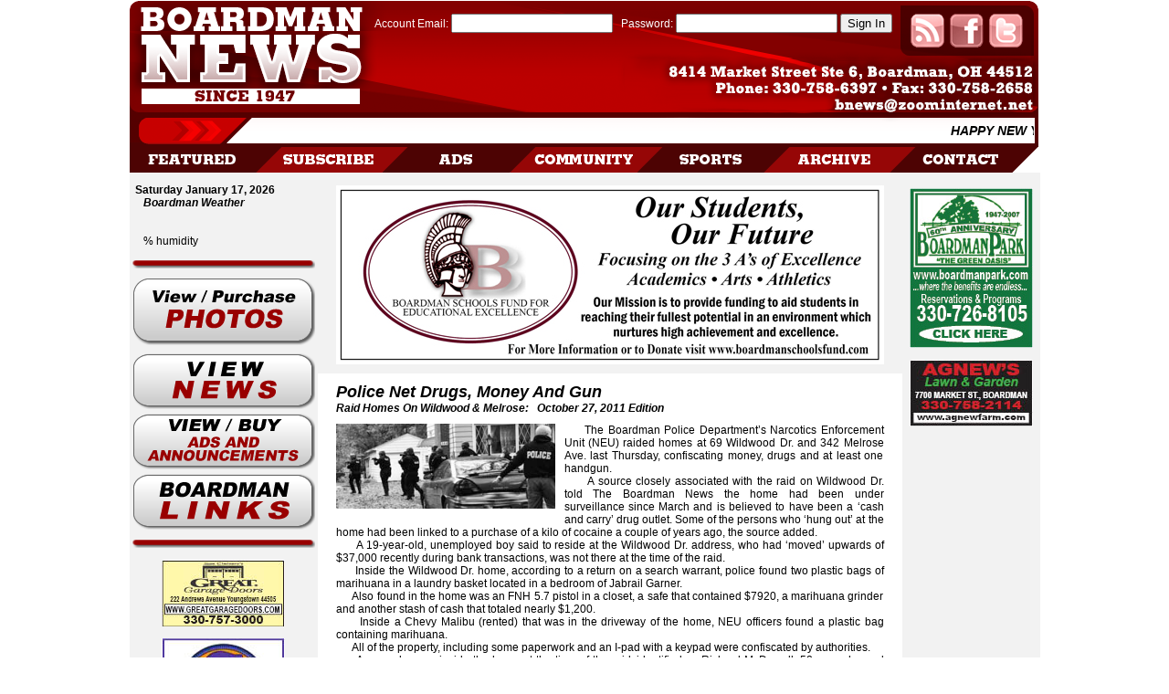

--- FILE ---
content_type: text/html; charset=UTF-8
request_url: https://boardmannews.net/article.php?article=0000000059
body_size: 24735
content:
<!DOCTYPE html PUBLIC "-//W3C//DTD XHTML 1.0 Transitional//EN"
"http://www.w3.org/TR/xhtml1/DTD/xhtml1-transitional.dtd">
<!-- saved from url=(0014)about:internet -->
<html xmlns="http://www.w3.org/1999/xhtml">
<head>
<title> Boardman News: The Boardman Ohio Community News Source</title>
<meta http-equiv="Content-Type" content="text/html; charset=UTF-8" />
<style type="text/css" media="screen">
	@import url("./subscribebutton.css");
</style>
<style type="text/css">
td img {
	display: block;
}body {
	margin-left: 0px;
	margin-top: 0px;
	margin-right: 0px;
	margin-bottom: 0px;
}
a:link {
	text-decoration: none;
	color: #000;
}
a:visited {
	text-decoration: none;
	color: #900;
}
a:hover {
	text-decoration: underline;
	color: #900;
}
a:active {
	text-decoration: none;
	color: #000;
}
body,td,th {
	font-family: Verdana, Geneva, sans-serif;
	font-size: 12px;
}
table.calendar{ 
	border-left:1px solid #999; 
}
tr.calendar-row {
	height:100px;
}
td.calendar-day {
	min-height:100px; 
	font-size:11px; 
	position:relative; 
} 
* html div.calendar-day {
	height:80px;
}
td.calendar-day:hover {
	background:#eceff5; 
}
td.calendar-day-np  {
	background:#eee;
	min-height:80px; 
} 
* html div.calendar-day-np {
	height:80px;
}
td.calendar-day-head {
	background:#ccc; 
	font-weight:bold; 
	text-align:center; 
	width:120px; 
	padding:5px; 
	border-bottom:1px solid #999; 
	border-top:1px solid #999; 
	border-right:1px solid #999; 
}
div.day-number    {
	background:#999; 
	padding:5px; 
	color:#fff; 
	font-weight:bold; 
	float:right; 
	margin:-5px -5px 0 0; 
	width:20px; 
	text-align:center; 
}
/* shared */
td.calendar-day, td.calendar-day-np {
	width:120px; 
	padding:5px; 
	border-bottom:1px solid #999; 
	border-right:1px solid #999; 
}
</style>
<script language="JavaScript1.2" type="text/javascript" src="mm_links_menu.js"></script>
<script language="JavaScript1.2" type="text/javascript" src="mm_ads_menu.js"></script>
<script language="JavaScript1.2" type="text/javascript">
function MM_findObj(n, d) { //v4.01
  var p,i,x;  if(!d) d=document; if((p=n.indexOf("?"))>0&&parent.frames.length) {
    d=parent.frames[n.substring(p+1)].document; n=n.substring(0,p);}
  if(!(x=d[n])&&d.all) x=d.all[n]; for (i=0;!x&&i<d.forms.length;i++) x=d.forms[i][n];
  for(i=0;!x&&d.layers&&i<d.layers.length;i++) x=MM_findObj(n,d.layers[i].document);
  if(!x && d.getElementById) x=d.getElementById(n); return x;
}
function MM_swapImage() { //v3.0
  var i,j=0,x,a=MM_swapImage.arguments; document.MM_sr=new Array; for(i=0;i<(a.length-2);i+=3)
   if ((x=MM_findObj(a[i]))!=null){document.MM_sr[j++]=x; if(!x.oSrc) x.oSrc=x.src; x.src=a[i+2];}
}
function MM_preloadImages() { //v3.0
  var d=document; if(d.images){ if(!d.MM_p) d.MM_p=new Array();
    var i,j=d.MM_p.length,a=MM_preloadImages.arguments; for(i=0; i<a.length; i++)
    if (a[i].indexOf("#")!=0){ d.MM_p[j]=new Image; d.MM_p[j++].src=a[i];}}
}

//-->
</script>
<script language="JavaScript1.2" type="text/javascript">
     function toggle(divId) {
			 if(divId == 'realestate'){
				 document.getElementById("realestate").style.display = 'inline';
				 document.getElementById("auto").style.display = 'none';
				 document.getElementById("personal").style.display = 'none';
			 }else if(divId == 'auto'){
				 document.getElementById("auto").style.display = 'inline';
				 document.getElementById("realestate").style.display = 'none';
				 document.getElementById("personal").style.display = 'none';
			 }else if(divId == 'personal'){
				 document.getElementById("personal").style.display = 'inline';
				 document.getElementById("realestate").style.display = 'none';
				 document.getElementById("auto").style.display = 'none';
			 }
             
         
     }
</script>
<script type="text/javascript">

  var _gaq = _gaq || [];
  _gaq.push(['_setAccount', 'UA-9959838-26']);
  _gaq.push(['_trackPageview']);

  (function() {
    var ga = document.createElement('script'); ga.type = 'text/javascript'; ga.async = true;
    ga.src = ('https:' == document.location.protocol ? 'https://ssl' : 'http://www') + '.google-analytics.com/ga.js';
    var s = document.getElementsByTagName('script')[0]; s.parentNode.insertBefore(ga, s);
  })();

</script>
</head>
<body bgcolor="#ffffff" onload="MM_preloadImages('images/COMP_r2_c1_s1.png','images/contacttab.png','images/archivetab.png','images/sportstab.png','images/communitytab.png','images/COMP_r2_c1_s2.png','images/adstab.png','images/subscribetab.png','images/featuredtab.png');">
<div align="center">
<table style="display: inline-table;" border="0" cellpadding="0" cellspacing="0" width="995">
  <tr>
   <td><img src="images/spacer.gif" width="995" height="1" border="0" alt="" /></td>
   <td><img src="images/spacer.gif" width="1" height="1" border="0" alt="" /></td>
  </tr>

  <tr>
   <td align="left" valign="top" background="images/COMP_r1_c1_s1.png">
<table width="995" cellpadding="0" cellspacing="0" border="0">
             <tr>
               <td><img src="images/spacer.gif" height="10" width="135" border="0"/></td>
               <td><img src="images/spacer.gif" height="10" width="860" border="0"/></td>
             </tr>
             <tr>
               <td><img src="images/spacer.gif" height="145" width="135" border="0"/></td>
               <td align="left" valign="bottom">
                       <table width="860" cellpadding="0" cellspacing="0" border="0">
                         <tr>
                           <td align="right" valign="top"><form id="login" name="login" method="post" action="">
                           <div align="right"><font color="#FFFFFF">Account Email:</font>&nbsp;<input type="text" name="user" id="user"  />&nbsp;&nbsp;&nbsp;<font color="#FFFFFF">Password:</font>&nbsp;<input type="password" name="passcode" id="passcode"  />&nbsp;<input name="SignIn" type="submit" value="Sign In" id="SignIn" /></div>
                           <div align="left">
                           <table width="700" cellpadding="0" cellspacing="0" border="0">
                         	<tr>
                         		<td width="150"><img src="images/spacer.gif" border="0" width="150" height="5" /></td>
                                <td width="550"><img src="images/spacer.gif" border="0" width="550" height="5" /></td>
                            </tr>
                            <tr>
                         		<td width="150">&nbsp;</td>
                                <td width="550"><strong><font color="#FFFF00"></font></strong></td>
                            </tr>
                            </table>
                            </div>
                           </form></td>
                           <td align="right" valign="top"><img src="images/spacer.gif" width="155" height="40" border="0" usemap="#Social" /></td>
                           <td rowspan="3"><img src="images/spacer.gif" border="0" height="120" width="5" /></td>
                         </tr>
                         <tr>
                           <td><img src="images/spacer.gif" alt="" width="700" height="1" border="0" /></td>
                           <td><img src="images/spacer.gif" alt="" width="155" height="1" border="0" /></td>
                         </tr>
                         <tr>
                           <td align="center" valign="top">&nbsp;</td>
                           <td>&nbsp;</td>
                         </tr>
                         <tr>
                           <td width="860" colspan="2"><marquee width="100%" scrollamount="3" style="font-size:14px" onmouseover="this.setAttribute('scrollamount', 0, 0);" onmouseout="this.setAttribute('scrollamount', 3, 0);"><strong><i>HAPPY NEW YEAR 2026</i></strong></marquee></td>
                           <td width="5">&nbsp;</td>
                         </tr>
                         <tr>
                           <td colspan="2"><img src="images/spacer.gif" height="5" width="855" border="0"/></td>
                           <td><img src="images/spacer.gif" height="5" width="5" border="0"/></td>
                         </tr>
                       </table>
               </td>
             </tr>
   		</table>
   </td>
   <td><img src="images/spacer.gif" width="1" height="155" border="0" alt="" /></td>
  </tr>
  <tr>
   <td><img name="COMP_r2_c1_s1" src="images/COMP_r2_c1_s1.png" width="995" height="33" border="0" id="COMP_r2_c1_s1" usemap="#m_COMP_r2_c1_s1" alt="" /></td>
   <td><img src="images/spacer.gif" width="1" height="33" border="0" alt="" /></td>
  </tr>
</table>
<div align="center">
<table border="0" cellpadding="0" cellspacing="0" width="995">
  <tr>
   <td width="200" align="left" valign="top" bgcolor="#F2F2F2"><table width="200" border="0">
     <tr>
       <td align="left" valign="top"><img src="images/spacer.gif" border="0" height="5" width="200" /></td>
     </tr>
     <tr>
       <td> &nbsp;<b>Saturday January 17, 2026</b><br />&nbsp;&nbsp;&nbsp;&nbsp;<b><i>Boardman Weather</i></b><br />&nbsp;&nbsp;&nbsp;&nbsp;<br />&nbsp;&nbsp;&nbsp;&nbsp;<strong></strong><br />&nbsp;&nbsp;&nbsp;&nbsp;% humidity<br /></td>
     </tr>
     <tr>
       <td align="left" valign="top"><img src="images/spacer.gif" border="0" height="5" width="200" /></td>
     </tr>
     <tr>
       <td align="left" valign="top"><img src="images/sideline.png" border="0" height="10" width="200" /></td>
     </tr>
     <tr>
       <td align="left" valign="top"><img src="images/spacer.gif" border="0" height="1" width="200" /></td>
     </tr>
     <tr>
       <td align="left" valign="top"><a href="photos.php"><img src="images/photobutton.png" alt="Buy Boardman News Photos" width="200" height="75" border="0" /></a></td>
     </tr>
     <tr>
       <td align="left" valign="top"></td>
     </tr>
     <tr>
       <td align="left" valign="top"><a href="news.php"><img src="images/newsbutton.png" alt="View Current News" width="200" height="62" border="0" /></a></td>
     </tr>
     <tr>
       <td align="left" valign="top"><a href="ads.php"><img src="images/adsbutton.png" alt="View / Purchase Ads and Announcements" width="200" height="62" border="0" /></a></td> 
       </tr>
     <tr>
       <td align="left" valign="top"><div id="FWTableContainer2021607444">
<a href="javascript:;" onmouseout="MM_menuStartTimeout(10);" onmouseover="MM_menuShowMenu('MMMenuContainer0425152502_0', 'MMMenu0425152502_0',175,0,'subscribebutton');"><img name="linksbutton" src="images/linksbutton.png" width="200" height="62" border="0" id="linksbutton" alt="" /></a><div id="MMMenuContainer0425152502_0">
	<div id="MMMenu0425152502_0" onmouseout="MM_menuStartTimeout(10);" onmouseover="MM_menuResetTimeout();">
		<a href="http://www.boardmantownship.com" target="_blank" id="MMMenu0425152502_0_Item_0" class="MMMIFVStyleMMMenu0425152502_0" onmouseover="MM_menuOverMenuItem('MMMenu0425152502_0');">
			Boardman&nbsp;Township
		</a>
		<a href="http://www.boardman.k12.oh.com" target="_blank" id="MMMenu0425152502_0_Item_1" class="MMMIVStyleMMMenu0425152502_0" onmouseover="MM_menuOverMenuItem('MMMenu0425152502_0');">
			Boardman&nbsp;Local&nbsp;Schools
		</a>
		<a href="http://www.alumniclass.com/boardman" target="_blank" id="MMMenu0425152502_0_Item_2" class="MMMIVStyleMMMenu0425152502_0" onmouseover="MM_menuOverMenuItem('MMMenu0425152502_0');">
			Boardman&nbsp;High&nbsp;School&nbsp;Alumni
		</a>
		<a href="http://www.boardmanpark.com" target="_blank" id="MMMenu0425152502_0_Item_3" class="MMMIVStyleMMMenu0425152502_0" onmouseover="MM_menuOverMenuItem('MMMenu0425152502_0');">
			Boardman&nbsp;Park
		</a>
		<a href="http://www.cardinalmooney.com" target="_blank" id="MMMenu0425152502_0_Item_4" class="MMMIVStyleMMMenu0425152502_0" onmouseover="MM_menuOverMenuItem('MMMenu0425152502_0');">
			Cardinal&nbsp;Mooney
		</a>
		<a href="http://www.ysu.edu" target="_blank" id="MMMenu0425152502_0_Item_5" class="MMMIVStyleMMMenu0425152502_0" onmouseover="MM_menuOverMenuItem('MMMenu0425152502_0');">
			YSU
		</a>
	</div>
</div>
</div></td>
</tr>
	<tr>
       <td align="left" valign="top"><img src="images/spacer.gif" border="0" height="2" width="200" /></td>
     </tr>
    <tr>
       <td align="left" valign="top"><img src="images/sideline.png" border="0" height="10" width="200" /></td>
     </tr>
     <tr>
       <td align="left" valign="top"><img src="images/spacer.gif" border="0" height="5" width="200" /></td>
     </tr>
     <tr>
       <td align="center" valign="top"><a href="http://www.greatgaragedoors.com/" target="_blank"><img src="images/ads/greatgaragedoors.jpg" border="0"/></a></td>
     </tr>
     <tr>
       <td align="left" valign="top"><img src="images/spacer.gif" border="0" height="5" width="200" /></td>
     </tr>
     <tr>
       <td align="center" valign="top"><a href="http://www.youngstownphantoms.com/" target="_blank"><img src="images/ads/phantomshockey.jpg" border="0"/></a></td>
     </tr>
     <tr>
       <td align="left" valign="top">&nbsp;</td>
     </tr>
   </table></td>
   <td bgcolor="#F2F2F2" align="right" valign="top">
<table width="640" border="0" cellpadding="0" cellspacing="0">
  <tr>
    <td colspan="3" align="right">&nbsp;</td>
  </tr>
     <tr>
       <td colspan="3" align="center"><a href="http://www.boardmanschoolsfund.com" target="_blank"><img src="images/ads/1080banner4_rev 2021feb18 R1 web.jpg" border="0"/></a></td>
     </tr>
     <tr>
       <td colspan="3"><img src="images/spacer.gif" border="0" height="10" width="640"/></td>
     </tr>
          <tr>
       <td bgcolor="#FFFFFF"><img src="images/spacer.gif" border="0" height="10" width="20" /></td>
       <td bgcolor="#FFFFFF"><img src="images/spacer.gif" border="0" height="10" width="600" /></td>
       <td bgcolor="#FFFFFF"><img src="images/spacer.gif" border="0" height="10" width="20" /></td>
     </tr>
     <tr>
       <td bgcolor="#FFFFFF">&nbsp;</td>
       <td bgcolor="#FFFFFF" align="left"><font size="+1"><strong><i>Police Net Drugs, Money And Gun</i></strong></font></td>
       <td bgcolor="#FFFFFF">&nbsp;</td>
     </tr>
          <tr>
       <td bgcolor="#FFFFFF">&nbsp;</td>
       <td bgcolor="#FFFFFF" align="left"><strong><i>Raid Homes On Wildwood & Melrose:&nbsp;&nbsp; October 27, 2011 Edition</i></strong></td>
       <td bgcolor="#FFFFFF">&nbsp;</td>
     </tr>
     <tr>
       <td bgcolor="#FFFFFF"><img src="images/spacer.gif" border="0" height="10" width="20" /></td>
       <td bgcolor="#FFFFFF"><img src="images/spacer.gif" border="0" height="10" width="600" /></td>
       <td bgcolor="#FFFFFF"><img src="images/spacer.gif" border="0" height="10" width="20" /></td>
     </tr>
     <tr>
       <td bgcolor="#FFFFFF"><img src="images/spacer.gif" border="0" height="5" width="20" /></td>
       <td bgcolor="#FFFFFF"><div align="justify">
                      <div style="float:left; padding-right:10px; padding-bottom:10px">
               <table border="0" cellpadding="0" cellspacing="0">
               <tr>
               <td align="left"><img src="images/articles/20111027RAID1.jpg" width="240" border="0" /></td>
               </tr>
               <tr>
               <td align="center" ><font size="-1"><em></em></font></td>
               </tr>
               </table>
               </div>
       &nbsp;&nbsp;&nbsp;&nbsp;&nbsp;The Boardman Police Department’s Narcotics Enforcement Unit (NEU) raided homes at 69 Wildwood Dr. and 342 Melrose Ave. last Thursday, confiscating money, drugs and at least one handgun.<br />&nbsp;&nbsp;&nbsp;&nbsp;&nbsp;
	A source closely associated with the raid on Wildwood Dr. told The Boardman News the home had been under surveillance since March and is believed to have been a ‘cash and carry’ drug outlet. Some of the persons who ‘hung out’ at the home had been linked to a purchase of a kilo of cocaine a couple of years ago, the source added.<br />&nbsp;&nbsp;&nbsp;&nbsp;&nbsp;
	A 19-year-old, unemployed boy said to reside at the Wildwood Dr. address, who had ‘moved’ upwards of $37,000 recently during bank transactions, was not there at the time of the raid.<br />&nbsp;&nbsp;&nbsp;&nbsp;&nbsp;
	Inside the Wildwood Dr. home, according to a return on a search warrant, police found two plastic bags of marihuana in a laundry basket located in a bedroom of Jabrail Garner.<br />&nbsp;&nbsp;&nbsp;&nbsp;&nbsp;
	Also found in the home was an FNH 5.7 pistol in a closet, a safe that contained $7920, a marihuana grinder and another stash of cash that totaled nearly $1,200.<br />&nbsp;&nbsp;&nbsp;&nbsp;&nbsp;
	Inside a Chevy Malibu (rented) that was in the driveway of the home, NEU officers found a plastic bag containing marihuana.<br />&nbsp;&nbsp;&nbsp;&nbsp;&nbsp;
	All of the property, including some paperwork and an I-pad with a keypad were confiscated by authorities.<br />&nbsp;&nbsp;&nbsp;&nbsp;&nbsp;
	A man who was inside the home at the time of the raid, identified as Richard McDowell, 58, was charged with obstructing official business and resisting arrest.<br />&nbsp;&nbsp;&nbsp;&nbsp;&nbsp;
	When NEU officers entered the home they found MCDowell in the kitchen.<br />&nbsp;&nbsp;&nbsp;&nbsp;&nbsp;
	“He refused to comply with verbal commands, then became aggressive towards officers,” Sgt. Mike Hughes, head of the NEU said. McDowell was tased, and then became compliant, Sgt. Hughes indicated.<br />&nbsp;&nbsp;&nbsp;&nbsp;&nbsp;
	Police then went to 342 Melrose Ave. were reportedly two wheelchair-bound persons lived in a house with three dogs and another man.<br />&nbsp;&nbsp;&nbsp;&nbsp;&nbsp;
	“The basement was filled with animal feces,” Sgt. Hughes said. One law enforcement officer couldn’t enter the home because of the smell.<br />&nbsp;&nbsp;&nbsp;&nbsp;&nbsp;
	A search of the Melrose home turned-up two syringes and eight grams of an unknown white powder, Sgt. Hughes said.</div></td>
       <td bgcolor="#FFFFFF"><img src="images/spacer.gif" border="0" height="5" width="20" /></td>
     </tr>
     <tr>
       <td bgcolor="#FFFFFF"><img src="images/spacer.gif" border="0" height="10" width="20" /></td>
       <td bgcolor="#FFFFFF"><img src="images/spacer.gif" border="0" height="10" width="600" /></td>
       <td bgcolor="#FFFFFF"><img src="images/spacer.gif" border="0" height="10" width="20" /></td>
     </tr>
     	     <tr>
       <td colspan="3" bgcolor="#FFFFFF"><img src="images/spacer.gif" border="0" height="10" width="640"/></td>
     </tr>
     <tr>
       <td colspan="3"><img src="images/spacer.gif" border="0" height="10" width="640"/></td>
     </tr>
     <tr>
       <td colspan="3" align="center"><a href="" target="_blank"><img src="" border="0"/></a></td>
     </tr>
  <tr>
    <td colspan="3" align="left">&nbsp;</td>
  </tr>
</table>
</td>
   <td width="145" align="right" valign="top" bgcolor="#F2F2F2"><table width="145" border="0">
     <tr>
       <td align="left" valign="top"><img src="images/spacer.gif" border="0" height="10" width="145" /></td>
     </tr>
     <tr>
       <td align="center" valign="top"><a href="http://www.boardmanpark.com" target="_blank"><img src="images/ads/boardmanpark.jpg" border="0"/></a></td>
     </tr>
     <tr>
       <td align="left" valign="top"><img src="images/spacer.gif" border="0" height="5" width="145" /></td>
     </tr>
     <tr>
       <td align="center" valign="top"><a href="http://www.agnewfarm.com/" target="_blank"><img src="images/ads/agnewslawn.jpg" border="0"/></a></td>
     </tr>
     <tr>
       <td align="left" valign="top"><img src="images/spacer.gif" border="0" height="5" width="145" /></td>
     </tr>
     <tr>
       <td align="center" valign="top"><a href="" target="_blank"><img src="" border="0"/></a></td>
     </tr>
     <tr>
       <td align="left" valign="top"><img src="images/spacer.gif" border="0" height="5" width="145" /></td>
     </tr>
     <tr>
       <td align="center" valign="top"><a href="" target="_blank"><img src="" border="0"/></a></td>
     </tr>
     <tr>
       <td align="left" valign="top"><img src="images/spacer.gif" border="0" height="5" width="145" /></td>
     </tr>
     <tr>
       <td align="center" valign="top"><a href="" target="_blank"><img src="" border="0"/></a></td>
     </tr>
     <tr>
       <td align="left" valign="top"><img src="images/spacer.gif" border="0" height="5" width="145" /></td>
     </tr>
     <tr>
       <td align="center" valign="top"><a href="" target="_blank"><img src="" border="0"/></a></td>
     </tr>
     <tr>
       <td align="left" valign="top"><img src="images/spacer.gif" border="0" height="5" width="145" /></td>
     </tr>
     <tr>
       <td align="center" valign="top"><a href="" target="_blank"><img src="" border="0"/></a></td>
     </tr>
     <tr>
       <td align="left" valign="top"><img src="images/spacer.gif" border="0" height="5" width="145" /></td>
     </tr>
   </table></td>
  </tr>
</table>
</div>
<div align="center">
<table border="0" bgcolor="#F2F2F2" cellpadding="0" cellspacing="0" width="995">
  <tr>
    <td align="left" valign="top"><img src="images/spacer.gif" border="0" height="10" width="200" /></td>
  </tr>
  <tr>
   <td align="center" valign="top"><a href="index.php">FEATURED</a>&nbsp;&nbsp;&nbsp;&nbsp;|&nbsp;&nbsp;&nbsp;&nbsp;<a href="subscribe.php">SUBSCRIBE</a>&nbsp;&nbsp;&nbsp;&nbsp;|&nbsp;&nbsp;&nbsp;&nbsp;<a href="ads.php">ADS</a>&nbsp;&nbsp;&nbsp;&nbsp;|&nbsp;&nbsp;&nbsp;&nbsp;<a href="news.php">NEWS</a>&nbsp;&nbsp;&nbsp;&nbsp;|&nbsp;&nbsp;&nbsp;&nbsp;<a href="community.php">COMMUNITY</a>&nbsp;&nbsp;&nbsp;&nbsp;|&nbsp;&nbsp;&nbsp;&nbsp;<a href="sports.php">SPORTS</a>&nbsp;&nbsp;&nbsp;&nbsp;|&nbsp;&nbsp;&nbsp;&nbsp;<a href="archive.php">ARCHIVE</a>&nbsp;&nbsp;&nbsp;&nbsp;|&nbsp;&nbsp;&nbsp;&nbsp;<a href="photos.php">PHOTOS</a>&nbsp;&nbsp;&nbsp;&nbsp;|&nbsp;&nbsp;&nbsp;&nbsp;<a href="contact.php">CONTACT</a><br />
     <strong>Boardman News 2026&copy;</strong></td>
  </tr>
  <tr>
    <td align="left" valign="top"><img src="images/spacer.gif" border="0" height="10" width="200" /></td>
  </tr>
</table>
</div>
<map name="m_COMP_r2_c1_s1" id="m_COMP_r2_c1_s1">
<area shape="poly" coords="994,0,994,6,965,33,832,33,865,0" href="contact.php" title="Contact Boardman News" alt="Contact Boardman News" onmouseout="MM_swapImage('COMP_r2_c1_s1','','images/COMP_r2_c1_s1.png',1);"  onmouseover="MM_swapImage('COMP_r2_c1_s1','','../contacttab.png','COMP_r2_c1_s1','','images/contacttab.png',1);"  />
<area shape="poly" coords="865,0,832,33,695,33,728,0" href="archive.php" title="Boardman News Archive" alt="Boardman News Archive" onmouseout="MM_swapImage('COMP_r2_c1_s1','','images/COMP_r2_c1_s1.png',1);"  onmouseover="MM_swapImage('COMP_r2_c1_s1','','../archivetab.png','COMP_r2_c1_s1','','images/archivetab.png',1);"  />
<area shape="poly" coords="726,1,694,33,554,33,587,1" href="sports.php" title="Sports in Boardman" alt="Sports in Boardman" onmouseout="MM_swapImage('COMP_r2_c1_s1','','images/COMP_r2_c1_s1.png',1);"  onmouseover="MM_swapImage('COMP_r2_c1_s1','','../sportstab.png','COMP_r2_c1_s1','','images/sportstab.png',1);"  />
<area shape="poly" coords="586,1,555,33,414,33,446,1" href="community.php" title="The Boardman Community" alt="The Boardman Community" onmouseout="MM_swapImage('COMP_r2_c1_s1','','images/COMP_r2_c1_s1.png',1);"  onmouseover="MM_swapImage('COMP_r2_c1_s1','','../communitytab.png','COMP_r2_c1_s1','','images/communitytab.png',1);"  />
<area shape="poly" coords="446,1,414,33,278,33,304,1" href="ads.php" title="Advertisements" alt="Advertisements" onmouseout="MM_swapImage('COMP_r2_c1_s1','','images/COMP_r2_c1_s1.png',1);"  onmouseover="MM_swapImage('COMP_r2_c1_s1','','images/COMP_r2_c1_s2.png','COMP_r2_c1_s1','','../adstab.png','COMP_r2_c1_s1','','images/adstab.png',1);"  />
<area shape="poly" coords="306,0,277,33,137,32,166,1" href="subscribe.php" title="Subscribe to the Boardman News" alt="Subscribe to the Boardman News" onmouseout="MM_swapImage('COMP_r2_c1_s1','','images/COMP_r2_c1_s1.png',1);"  onmouseover="MM_swapImage('COMP_r2_c1_s1','','../subscribetab.png','COMP_r2_c1_s1','','images/subscribetab.png',1);"  />
<area shape="poly" coords="0,0,0,33,137,33,165,2" href="index.php" title="Boardman News Home and Features" alt="Boardman News Home and Features" onmouseout="MM_swapImage('COMP_r2_c1_s1','','images/COMP_r2_c1_s1.png',1);"  onmouseover="MM_swapImage('COMP_r2_c1_s1','','../featuredtab.png','COMP_r2_c1_s1','','images/featuredtab.png',1);"  />
</map>
</div>

<map name="Social" id="Social">
  <area shape="rect" coords="16,1,56,42" href="" target="_blank" alt="" />
  <area shape="rect" coords="60,2,101,42" href="http://www.facebook.com/pages/Boardman-News/119820058105169" target="_blank" alt="Boardman News on Facebook" />
  <area shape="rect" coords="107,0,146,41" href="#" alt="Boardman News on Twitter" />
</map>
</body>
</html>
